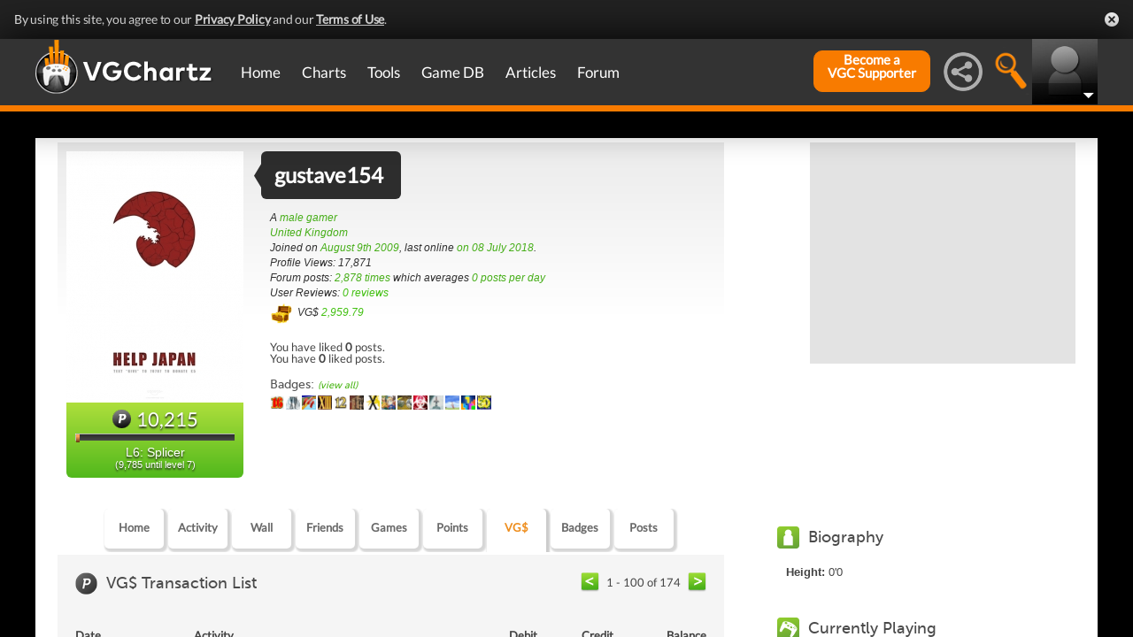

--- FILE ---
content_type: text/html; charset=UTF-8
request_url: https://gamrconnect.vgchartz.com/assets/handlers/profile_vgmoney_handler.php?profile_id=50717
body_size: 2212
content:
  <div class="home_activity_pagination">
            <a class="left_pagination_arrow prevPage"><img src="https://www.vgchartz.com/assets/images/pagination-left.png" alt="&lt;" /></a>
	          <span class="results_range">1 - 100 of 174</span>
            <a class="right_pagination_arrow nextPage"><img src="https://www.vgchartz.com/assets/images/pagination-right.png" alt="&lt;" /></a>
          </div>
					<script type="text/javascript">
					  $(document).ready(function() {
							
					    $("a.nextPage").click(function() {
						    $.get("https://gamrconnect.vgchartz.com/assets/handlers/profile_vgmoney_handler.php?page=2", {profile_id: 50717, action: ''}, function(data) {
							    $("#vgmoney_feed").html(data);
									$(".mainOutsideContainer").scrollTop(325);
						    });
							  return false;					   
					    });

						  $("a.prevPage").click(function() {
						    $.get("https://gamrconnect.vgchartz.com/assets/handlers/profile_vgmoney_handler.php?page=2", {profile_id: 50717, action: ''}, function(data) {
							    $("#vgmoney_feed").html(data);
									$(".mainOutsideContainer").scrollTop(425);
							  });
							  return false;					   
						  });		
							
					  });	
					</script>
					<div class="addClear"></div>  <table id="vgmoney_table">
              <tr>
                <th>Date</th>
                <th>Activity</th>
                <th style="text-align: right;">Debit</th>
                <th style="text-align: right;">Credit</th>
                <th style="text-align: right;">Balance</th>
              </tr><tr><td colspan="5">&nbsp;</td></tr><tr><td>28 Apr 2019</td><td colspan="3">&nbsp;</td><td align="right">$2,959.79</td></tr><tr id="vgmoneyline"><td>&nbsp;</td><td>User level increased to Splicer</td><td>&nbsp;</td><td align="right">$500.00</td><td>&nbsp;</td></tr><tr id="vgmoneyline"><td>&nbsp;</td><td>User level increased to Zergling</td><td>&nbsp;</td><td align="right">$250.00</td><td>&nbsp;</td></tr><tr id="vgmoneyline"><td>&nbsp;</td><td>User level increased to Grunt</td><td>&nbsp;</td><td align="right">$150.00</td><td>&nbsp;</td></tr><tr id="vgmoneyline"><td>&nbsp;</td><td>User level increased to Goomba</td><td>&nbsp;</td><td align="right">$150.00</td><td>&nbsp;</td></tr><tr id="vgmoneyline"><td>&nbsp;</td><td>User level increased to Peon</td><td>&nbsp;</td><td align="right">$100.00</td><td>&nbsp;</td></tr><tr id="vgmoneyline"><td>&nbsp;</td><td>User level increased to Ghost</td><td>&nbsp;</td><td align="right">$100.00</td><td>&nbsp;</td></tr><tr><td colspan="5">&nbsp;</td></tr><tr><td>31 May 2010</td><td colspan="3">&nbsp;</td><td align="right">$1,709.79</td></tr><tr id="vgmoneyline"><td>&nbsp;</td><td>Forum Activity</td><td>&nbsp;</td><td align="right">$3.27</td><td>&nbsp;</td></tr><tr><td colspan="5">&nbsp;</td></tr><tr><td>29 May 2010</td><td colspan="3">&nbsp;</td><td align="right">$1,706.52</td></tr><tr id="vgmoneyline"><td>&nbsp;</td><td>Forum Activity</td><td>&nbsp;</td><td align="right">$3.14</td><td>&nbsp;</td></tr><tr><td colspan="5">&nbsp;</td></tr><tr><td>28 May 2010</td><td colspan="3">&nbsp;</td><td align="right">$1,703.38</td></tr><tr id="vgmoneyline"><td>&nbsp;</td><td>Forum Activity</td><td>&nbsp;</td><td align="right">$2.35</td><td>&nbsp;</td></tr><tr><td colspan="5">&nbsp;</td></tr><tr><td>27 May 2010</td><td colspan="3">&nbsp;</td><td align="right">$1,701.03</td></tr><tr id="vgmoneyline"><td>&nbsp;</td><td>Forum Activity</td><td>&nbsp;</td><td align="right">$13.11</td><td>&nbsp;</td></tr><tr><td colspan="5">&nbsp;</td></tr><tr><td>26 May 2010</td><td colspan="3">&nbsp;</td><td align="right">$1,687.92</td></tr><tr id="vgmoneyline"><td>&nbsp;</td><td>Forum Activity</td><td>&nbsp;</td><td align="right">$11.79</td><td>&nbsp;</td></tr><tr><td colspan="5">&nbsp;</td></tr><tr><td>25 May 2010</td><td colspan="3">&nbsp;</td><td align="right">$1,676.13</td></tr><tr id="vgmoneyline"><td>&nbsp;</td><td>Forum Activity</td><td>&nbsp;</td><td align="right">$10.79</td><td>&nbsp;</td></tr><tr><td colspan="5">&nbsp;</td></tr><tr><td>23 May 2010</td><td colspan="3">&nbsp;</td><td align="right">$1,665.34</td></tr><tr id="vgmoneyline"><td>&nbsp;</td><td>Forum Activity</td><td>&nbsp;</td><td align="right">$4.57</td><td>&nbsp;</td></tr><tr><td colspan="5">&nbsp;</td></tr><tr><td>21 May 2010</td><td colspan="3">&nbsp;</td><td align="right">$1,660.77</td></tr><tr id="vgmoneyline"><td>&nbsp;</td><td>Forum Activity</td><td>&nbsp;</td><td align="right">$2.77</td><td>&nbsp;</td></tr><tr><td colspan="5">&nbsp;</td></tr><tr><td>20 May 2010</td><td colspan="3">&nbsp;</td><td align="right">$1,658.00</td></tr><tr id="vgmoneyline"><td>&nbsp;</td><td>Forum Activity</td><td>&nbsp;</td><td align="right">$3.19</td><td>&nbsp;</td></tr><tr><td colspan="5">&nbsp;</td></tr><tr><td>18 May 2010</td><td colspan="3">&nbsp;</td><td align="right">$1,654.81</td></tr><tr id="vgmoneyline"><td>&nbsp;</td><td>Forum Activity</td><td>&nbsp;</td><td align="right">$5.36</td><td>&nbsp;</td></tr><tr><td colspan="5">&nbsp;</td></tr><tr><td>17 May 2010</td><td colspan="3">&nbsp;</td><td align="right">$1,649.45</td></tr><tr id="vgmoneyline"><td>&nbsp;</td><td>Forum Activity</td><td>&nbsp;</td><td align="right">$2.03</td><td>&nbsp;</td></tr><tr><td colspan="5">&nbsp;</td></tr><tr><td>15 May 2010</td><td colspan="3">&nbsp;</td><td align="right">$1,647.42</td></tr><tr id="vgmoneyline"><td>&nbsp;</td><td>Forum Activity</td><td>&nbsp;</td><td align="right">$4.20</td><td>&nbsp;</td></tr><tr><td colspan="5">&nbsp;</td></tr><tr><td>14 May 2010</td><td colspan="3">&nbsp;</td><td align="right">$1,643.22</td></tr><tr id="vgmoneyline"><td>&nbsp;</td><td>Forum Activity</td><td>&nbsp;</td><td align="right">$6.47</td><td>&nbsp;</td></tr><tr><td colspan="5">&nbsp;</td></tr><tr><td>13 May 2010</td><td colspan="3">&nbsp;</td><td align="right">$1,636.75</td></tr><tr id="vgmoneyline"><td>&nbsp;</td><td>Forum Activity</td><td>&nbsp;</td><td align="right">$2.77</td><td>&nbsp;</td></tr><tr><td colspan="5">&nbsp;</td></tr><tr><td>12 May 2010</td><td colspan="3">&nbsp;</td><td align="right">$1,633.98</td></tr><tr id="vgmoneyline"><td>&nbsp;</td><td>Forum Activity</td><td>&nbsp;</td><td align="right">$7.68</td><td>&nbsp;</td></tr><tr><td colspan="5">&nbsp;</td></tr><tr><td>10 May 2010</td><td colspan="3">&nbsp;</td><td align="right">$1,626.30</td></tr><tr id="vgmoneyline"><td>&nbsp;</td><td>Forum Activity</td><td>&nbsp;</td><td align="right">$5.46</td><td>&nbsp;</td></tr><tr><td colspan="5">&nbsp;</td></tr><tr><td>09 May 2010</td><td colspan="3">&nbsp;</td><td align="right">$1,620.84</td></tr><tr id="vgmoneyline"><td>&nbsp;</td><td>Forum Activity</td><td>&nbsp;</td><td align="right">$3.64</td><td>&nbsp;</td></tr><tr><td colspan="5">&nbsp;</td></tr><tr><td>08 May 2010</td><td colspan="3">&nbsp;</td><td align="right">$1,617.20</td></tr><tr id="vgmoneyline"><td>&nbsp;</td><td>Forum Activity</td><td>&nbsp;</td><td align="right">$5.56</td><td>&nbsp;</td></tr><tr><td colspan="5">&nbsp;</td></tr><tr><td>06 May 2010</td><td colspan="3">&nbsp;</td><td align="right">$1,611.64</td></tr><tr id="vgmoneyline"><td>&nbsp;</td><td>Forum Activity</td><td>&nbsp;</td><td align="right">$5.17</td><td>&nbsp;</td></tr><tr><td colspan="5">&nbsp;</td></tr><tr><td>05 May 2010</td><td colspan="3">&nbsp;</td><td align="right">$1,606.47</td></tr><tr id="vgmoneyline"><td>&nbsp;</td><td>Forum Activity</td><td>&nbsp;</td><td align="right">$6.84</td><td>&nbsp;</td></tr><tr><td colspan="5">&nbsp;</td></tr><tr><td>04 May 2010</td><td colspan="3">&nbsp;</td><td align="right">$1,599.63</td></tr><tr id="vgmoneyline"><td>&nbsp;</td><td>Forum Activity</td><td>&nbsp;</td><td align="right">$5.12</td><td>&nbsp;</td></tr><tr><td colspan="5">&nbsp;</td></tr><tr><td>03 May 2010</td><td colspan="3">&nbsp;</td><td align="right">$1,594.51</td></tr><tr id="vgmoneyline"><td>&nbsp;</td><td>Forum Activity</td><td>&nbsp;</td><td align="right">$4.67</td><td>&nbsp;</td></tr><tr><td colspan="5">&nbsp;</td></tr><tr><td>01 May 2010</td><td colspan="3">&nbsp;</td><td align="right">$1,589.84</td></tr><tr id="vgmoneyline"><td>&nbsp;</td><td>Forum Activity</td><td>&nbsp;</td><td align="right">$0.95</td><td>&nbsp;</td></tr><tr><td colspan="5">&nbsp;</td></tr><tr><td>30 Apr 2010</td><td colspan="3">&nbsp;</td><td align="right">$1,588.89</td></tr><tr id="vgmoneyline"><td>&nbsp;</td><td>Forum Activity</td><td>&nbsp;</td><td align="right">$3.98</td><td>&nbsp;</td></tr><tr><td colspan="5">&nbsp;</td></tr><tr><td>28 Apr 2010</td><td colspan="3">&nbsp;</td><td align="right">$1,584.91</td></tr><tr id="vgmoneyline"><td>&nbsp;</td><td>Forum Activity</td><td>&nbsp;</td><td align="right">$1.76</td><td>&nbsp;</td></tr><tr><td colspan="5">&nbsp;</td></tr><tr><td>26 Apr 2010</td><td colspan="3">&nbsp;</td><td align="right">$1,583.15</td></tr><tr id="vgmoneyline"><td>&nbsp;</td><td>Forum Activity</td><td>&nbsp;</td><td align="right">$5.04</td><td>&nbsp;</td></tr><tr><td colspan="5">&nbsp;</td></tr><tr><td>24 Apr 2010</td><td colspan="3">&nbsp;</td><td align="right">$1,578.11</td></tr><tr id="vgmoneyline"><td>&nbsp;</td><td>Forum Activity</td><td>&nbsp;</td><td align="right">$1.98</td><td>&nbsp;</td></tr><tr><td colspan="5">&nbsp;</td></tr><tr><td>23 Apr 2010</td><td colspan="3">&nbsp;</td><td align="right">$1,576.13</td></tr><tr id="vgmoneyline"><td>&nbsp;</td><td>Forum Activity</td><td>&nbsp;</td><td align="right">$1.61</td><td>&nbsp;</td></tr><tr><td colspan="5">&nbsp;</td></tr><tr><td>22 Apr 2010</td><td colspan="3">&nbsp;</td><td align="right">$1,574.52</td></tr><tr id="vgmoneyline"><td>&nbsp;</td><td>Forum Activity</td><td>&nbsp;</td><td align="right">$6.57</td><td>&nbsp;</td></tr><tr><td colspan="5">&nbsp;</td></tr><tr><td>21 Apr 2010</td><td colspan="3">&nbsp;</td><td align="right">$1,567.95</td></tr><tr id="vgmoneyline"><td>&nbsp;</td><td>Forum Activity</td><td>&nbsp;</td><td align="right">$4.57</td><td>&nbsp;</td></tr><tr><td colspan="5">&nbsp;</td></tr><tr><td>19 Apr 2010</td><td colspan="3">&nbsp;</td><td align="right">$1,563.38</td></tr><tr id="vgmoneyline"><td>&nbsp;</td><td>Forum Activity</td><td>&nbsp;</td><td align="right">$3.46</td><td>&nbsp;</td></tr><tr><td colspan="5">&nbsp;</td></tr><tr><td>18 Apr 2010</td><td colspan="3">&nbsp;</td><td align="right">$1,559.92</td></tr><tr id="vgmoneyline"><td>&nbsp;</td><td>Forum Activity</td><td>&nbsp;</td><td align="right">$7.95</td><td>&nbsp;</td></tr><tr><td colspan="5">&nbsp;</td></tr><tr><td>17 Apr 2010</td><td colspan="3">&nbsp;</td><td align="right">$1,551.97</td></tr><tr id="vgmoneyline"><td>&nbsp;</td><td>Forum Activity</td><td>&nbsp;</td><td align="right">$1.98</td><td>&nbsp;</td></tr><tr><td colspan="5">&nbsp;</td></tr><tr><td>16 Apr 2010</td><td colspan="3">&nbsp;</td><td align="right">$1,549.99</td></tr><tr id="vgmoneyline"><td>&nbsp;</td><td>Forum Activity</td><td>&nbsp;</td><td align="right">$7.90</td><td>&nbsp;</td></tr><tr><td colspan="5">&nbsp;</td></tr><tr><td>15 Apr 2010</td><td colspan="3">&nbsp;</td><td align="right">$1,542.09</td></tr><tr id="vgmoneyline"><td>&nbsp;</td><td>Forum Activity</td><td>&nbsp;</td><td align="right">$4.57</td><td>&nbsp;</td></tr><tr><td colspan="5">&nbsp;</td></tr><tr><td>13 Apr 2010</td><td colspan="3">&nbsp;</td><td align="right">$1,537.52</td></tr><tr id="vgmoneyline"><td>&nbsp;</td><td>Forum Activity</td><td>&nbsp;</td><td align="right">$6.42</td><td>&nbsp;</td></tr><tr><td colspan="5">&nbsp;</td></tr><tr><td>12 Apr 2010</td><td colspan="3">&nbsp;</td><td align="right">$1,531.10</td></tr><tr id="vgmoneyline"><td>&nbsp;</td><td>Forum Activity</td><td>&nbsp;</td><td align="right">$4.20</td><td>&nbsp;</td></tr><tr><td colspan="5">&nbsp;</td></tr><tr><td>10 Apr 2010</td><td colspan="3">&nbsp;</td><td align="right">$1,526.90</td></tr><tr id="vgmoneyline"><td>&nbsp;</td><td>Forum Activity</td><td>&nbsp;</td><td align="right">$7.73</td><td>&nbsp;</td></tr><tr><td colspan="5">&nbsp;</td></tr><tr><td>09 Apr 2010</td><td colspan="3">&nbsp;</td><td align="right">$1,519.17</td></tr><tr id="vgmoneyline"><td>&nbsp;</td><td>Forum Activity</td><td>&nbsp;</td><td align="right">$5.68</td><td>&nbsp;</td></tr><tr><td colspan="5">&nbsp;</td></tr><tr><td>07 Apr 2010</td><td colspan="3">&nbsp;</td><td align="right">$1,513.49</td></tr><tr id="vgmoneyline"><td>&nbsp;</td><td>Forum Activity</td><td>&nbsp;</td><td align="right">$1.98</td><td>&nbsp;</td></tr><tr><td colspan="5">&nbsp;</td></tr><tr><td>06 Apr 2010</td><td colspan="3">&nbsp;</td><td align="right">$1,511.51</td></tr><tr id="vgmoneyline"><td>&nbsp;</td><td>Forum Activity</td><td>&nbsp;</td><td align="right">$0.50</td><td>&nbsp;</td></tr><tr><td colspan="5">&nbsp;</td></tr><tr><td>05 Apr 2010</td><td colspan="3">&nbsp;</td><td align="right">$1,511.01</td></tr><tr id="vgmoneyline"><td>&nbsp;</td><td>Forum Activity</td><td>&nbsp;</td><td align="right">$6.79</td><td>&nbsp;</td></tr><tr><td colspan="5">&nbsp;</td></tr><tr><td>03 Apr 2010</td><td colspan="3">&nbsp;</td><td align="right">$1,504.22</td></tr><tr id="vgmoneyline"><td>&nbsp;</td><td>Forum Activity</td><td>&nbsp;</td><td align="right">$10.37</td><td>&nbsp;</td></tr><tr><td colspan="5">&nbsp;</td></tr><tr><td>02 Apr 2010</td><td colspan="3">&nbsp;</td><td align="right">$1,493.85</td></tr><tr id="vgmoneyline"><td>&nbsp;</td><td>Forum Activity</td><td>&nbsp;</td><td align="right">$8.69</td><td>&nbsp;</td></tr><tr><td colspan="5">&nbsp;</td></tr><tr><td>31 Mar 2010</td><td colspan="3">&nbsp;</td><td align="right">$1,485.16</td></tr><tr id="vgmoneyline"><td>&nbsp;</td><td>Forum Activity</td><td>&nbsp;</td><td align="right">$5.46</td><td>&nbsp;</td></tr><tr><td colspan="5">&nbsp;</td></tr><tr><td>29 Mar 2010</td><td colspan="3">&nbsp;</td><td align="right">$1,479.70</td></tr><tr id="vgmoneyline"><td>&nbsp;</td><td>Forum Activity</td><td>&nbsp;</td><td align="right">$1.66</td><td>&nbsp;</td></tr><tr><td colspan="5">&nbsp;</td></tr><tr><td>27 Mar 2010</td><td colspan="3">&nbsp;</td><td align="right">$1,478.04</td></tr><tr id="vgmoneyline"><td>&nbsp;</td><td>Forum Activity</td><td>&nbsp;</td><td align="right">$3.51</td><td>&nbsp;</td></tr><tr><td colspan="5">&nbsp;</td></tr><tr><td>26 Mar 2010</td><td colspan="3">&nbsp;</td><td align="right">$1,474.53</td></tr><tr id="vgmoneyline"><td>&nbsp;</td><td>Forum Activity</td><td>&nbsp;</td><td align="right">$2.03</td><td>&nbsp;</td></tr><tr><td colspan="5">&nbsp;</td></tr><tr><td>22 Mar 2010</td><td colspan="3">&nbsp;</td><td align="right">$1,472.50</td></tr><tr id="vgmoneyline"><td>&nbsp;</td><td>Forum Activity</td><td>&nbsp;</td><td align="right">$9.48</td><td>&nbsp;</td></tr><tr><td colspan="5">&nbsp;</td></tr><tr><td>21 Mar 2010</td><td colspan="3">&nbsp;</td><td align="right">$1,463.02</td></tr><tr id="vgmoneyline"><td>&nbsp;</td><td>Forum Activity</td><td>&nbsp;</td><td align="right">$2.77</td><td>&nbsp;</td></tr><tr><td colspan="5">&nbsp;</td></tr><tr><td>20 Mar 2010</td><td colspan="3">&nbsp;</td><td align="right">$1,460.25</td></tr><tr id="vgmoneyline"><td>&nbsp;</td><td>Forum Activity</td><td>&nbsp;</td><td align="right">$10.69</td><td>&nbsp;</td></tr><tr><td colspan="5">&nbsp;</td></tr><tr><td>19 Mar 2010</td><td colspan="3">&nbsp;</td><td align="right">$1,449.56</td></tr><tr id="vgmoneyline"><td>&nbsp;</td><td>Forum Activity</td><td>&nbsp;</td><td align="right">$6.89</td><td>&nbsp;</td></tr><tr><td colspan="5">&nbsp;</td></tr><tr><td>18 Mar 2010</td><td colspan="3">&nbsp;</td><td align="right">$1,442.67</td></tr><tr id="vgmoneyline"><td>&nbsp;</td><td>Forum Activity</td><td>&nbsp;</td><td align="right">$7.21</td><td>&nbsp;</td></tr><tr><td colspan="5">&nbsp;</td></tr><tr><td>17 Mar 2010</td><td colspan="3">&nbsp;</td><td align="right">$1,435.46</td></tr><tr id="vgmoneyline"><td>&nbsp;</td><td>Forum Activity</td><td>&nbsp;</td><td align="right">$1.98</td><td>&nbsp;</td></tr><tr><td colspan="5">&nbsp;</td></tr><tr><td>15 Mar 2010</td><td colspan="3">&nbsp;</td><td align="right">$1,433.48</td></tr><tr id="vgmoneyline"><td>&nbsp;</td><td>Forum Activity</td><td>&nbsp;</td><td align="right">$4.25</td><td>&nbsp;</td></tr><tr><td colspan="5">&nbsp;</td></tr><tr><td>13 Mar 2010</td><td colspan="3">&nbsp;</td><td align="right">$1,429.23</td></tr><tr id="vgmoneyline"><td>&nbsp;</td><td>Forum Activity</td><td>&nbsp;</td><td align="right">$3.83</td><td>&nbsp;</td></tr><tr><td colspan="5">&nbsp;</td></tr><tr><td>12 Mar 2010</td><td colspan="3">&nbsp;</td><td align="right">$1,425.40</td></tr><tr id="vgmoneyline"><td>&nbsp;</td><td>Forum Activity</td><td>&nbsp;</td><td align="right">$1.61</td><td>&nbsp;</td></tr><tr><td colspan="5">&nbsp;</td></tr><tr><td>11 Mar 2010</td><td colspan="3">&nbsp;</td><td align="right">$1,423.79</td></tr><tr id="vgmoneyline"><td>&nbsp;</td><td>Forum Activity</td><td>&nbsp;</td><td align="right">$1.98</td><td>&nbsp;</td></tr><tr><td colspan="5">&nbsp;</td></tr><tr><td>10 Mar 2010</td><td colspan="3">&nbsp;</td><td align="right">$1,421.81</td></tr><tr id="vgmoneyline"><td>&nbsp;</td><td>Forum Activity</td><td>&nbsp;</td><td align="right">$6.60</td><td>&nbsp;</td></tr><tr><td colspan="5">&nbsp;</td></tr><tr><td>09 Mar 2010</td><td colspan="3">&nbsp;</td><td align="right">$1,415.21</td></tr><tr id="vgmoneyline"><td>&nbsp;</td><td>Forum Activity</td><td>&nbsp;</td><td align="right">$6.15</td><td>&nbsp;</td></tr><tr><td colspan="5">&nbsp;</td></tr><tr><td>08 Mar 2010</td><td colspan="3">&nbsp;</td><td align="right">$1,409.06</td></tr><tr id="vgmoneyline"><td>&nbsp;</td><td>Forum Activity</td><td>&nbsp;</td><td align="right">$6.60</td><td>&nbsp;</td></tr><tr><td colspan="5">&nbsp;</td></tr><tr><td>06 Mar 2010</td><td colspan="3">&nbsp;</td><td align="right">$1,402.46</td></tr><tr id="vgmoneyline"><td>&nbsp;</td><td>Forum Activity</td><td>&nbsp;</td><td align="right">$6.79</td><td>&nbsp;</td></tr><tr><td colspan="5">&nbsp;</td></tr><tr><td>05 Mar 2010</td><td colspan="3">&nbsp;</td><td align="right">$1,395.67</td></tr><tr id="vgmoneyline"><td>&nbsp;</td><td>Forum Activity</td><td>&nbsp;</td><td align="right">$5.41</td><td>&nbsp;</td></tr><tr><td colspan="5">&nbsp;</td></tr><tr><td>04 Mar 2010</td><td colspan="3">&nbsp;</td><td align="right">$1,390.26</td></tr><tr id="vgmoneyline"><td>&nbsp;</td><td>Forum Activity</td><td>&nbsp;</td><td align="right">$2.77</td><td>&nbsp;</td></tr><tr><td colspan="5">&nbsp;</td></tr><tr><td>03 Mar 2010</td><td colspan="3">&nbsp;</td><td align="right">$1,387.49</td></tr><tr id="vgmoneyline"><td>&nbsp;</td><td>Forum Activity</td><td>&nbsp;</td><td align="right">$3.51</td><td>&nbsp;</td></tr><tr><td colspan="5">&nbsp;</td></tr><tr><td>02 Mar 2010</td><td colspan="3">&nbsp;</td><td align="right">$1,383.98</td></tr><tr id="vgmoneyline"><td>&nbsp;</td><td>Forum Activity</td><td>&nbsp;</td><td align="right">$2.72</td><td>&nbsp;</td></tr><tr><td colspan="5">&nbsp;</td></tr><tr><td>28 Feb 2010</td><td colspan="3">&nbsp;</td><td align="right">$1,381.26</td></tr><tr id="vgmoneyline"><td>&nbsp;</td><td>Forum Activity</td><td>&nbsp;</td><td align="right">$2.72</td><td>&nbsp;</td></tr><tr><td colspan="5">&nbsp;</td></tr><tr><td>27 Feb 2010</td><td colspan="3">&nbsp;</td><td align="right">$1,378.54</td></tr><tr id="vgmoneyline"><td>&nbsp;</td><td>Forum Activity</td><td>&nbsp;</td><td align="right">$1.24</td><td>&nbsp;</td></tr><tr><td colspan="5">&nbsp;</td></tr><tr><td>26 Feb 2010</td><td colspan="3">&nbsp;</td><td align="right">$1,377.30</td></tr><tr id="vgmoneyline"><td>&nbsp;</td><td>Forum Activity</td><td>&nbsp;</td><td align="right">$2.77</td><td>&nbsp;</td></tr><tr><td colspan="5">&nbsp;</td></tr><tr><td>24 Feb 2010</td><td colspan="3">&nbsp;</td><td align="right">$1,374.53</td></tr><tr id="vgmoneyline"><td>&nbsp;</td><td>Forum Activity</td><td>&nbsp;</td><td align="right">$2.77</td><td>&nbsp;</td></tr><tr><td colspan="5">&nbsp;</td></tr><tr><td>22 Feb 2010</td><td colspan="3">&nbsp;</td><td align="right">$1,371.76</td></tr><tr id="vgmoneyline"><td>&nbsp;</td><td>Forum Activity</td><td>&nbsp;</td><td align="right">$0.87</td><td>&nbsp;</td></tr><tr><td colspan="5">&nbsp;</td></tr><tr><td>19 Feb 2010</td><td colspan="3">&nbsp;</td><td align="right">$1,370.89</td></tr><tr id="vgmoneyline"><td>&nbsp;</td><td>Forum Activity</td><td>&nbsp;</td><td align="right">$3.14</td><td>&nbsp;</td></tr><tr><td colspan="5">&nbsp;</td></tr><tr><td>18 Feb 2010</td><td colspan="3">&nbsp;</td><td align="right">$1,367.75</td></tr><tr id="vgmoneyline"><td>&nbsp;</td><td>Forum Activity</td><td>&nbsp;</td><td align="right">$6.42</td><td>&nbsp;</td></tr><tr><td colspan="5">&nbsp;</td></tr><tr><td>16 Feb 2010</td><td colspan="3">&nbsp;</td><td align="right">$1,361.33</td></tr><tr id="vgmoneyline"><td>&nbsp;</td><td>Forum Activity</td><td>&nbsp;</td><td align="right">$3.14</td><td>&nbsp;</td></tr><tr><td colspan="5">&nbsp;</td></tr><tr><td>15 Feb 2010</td><td colspan="3">&nbsp;</td><td align="right">$1,358.19</td></tr><tr id="vgmoneyline"><td>&nbsp;</td><td>Forum Activity</td><td>&nbsp;</td><td align="right">$2.72</td><td>&nbsp;</td></tr><tr><td colspan="5">&nbsp;</td></tr><tr><td>13 Feb 2010</td><td colspan="3">&nbsp;</td><td align="right">$1,355.47</td></tr><tr id="vgmoneyline"><td>&nbsp;</td><td>Forum Activity</td><td>&nbsp;</td><td align="right">$5.41</td><td>&nbsp;</td></tr><tr><td colspan="5">&nbsp;</td></tr><tr><td>12 Feb 2010</td><td colspan="3">&nbsp;</td><td align="right">$1,350.06</td></tr><tr id="vgmoneyline"><td>&nbsp;</td><td>Forum Activity</td><td>&nbsp;</td><td align="right">$5.36</td><td>&nbsp;</td></tr><tr><td colspan="5">&nbsp;</td></tr><tr><td>10 Feb 2010</td><td colspan="3">&nbsp;</td><td align="right">$1,344.70</td></tr><tr id="vgmoneyline"><td>&nbsp;</td><td>Forum Activity</td><td>&nbsp;</td><td align="right">$0.50</td><td>&nbsp;</td></tr><tr><td colspan="5">&nbsp;</td></tr><tr><td>04 Feb 2010</td><td colspan="3">&nbsp;</td><td align="right">$1,344.20</td></tr><tr id="vgmoneyline"><td>&nbsp;</td><td>Forum Activity</td><td>&nbsp;</td><td align="right">$0.50</td><td>&nbsp;</td></tr><tr><td colspan="5">&nbsp;</td></tr><tr><td>02 Feb 2010</td><td colspan="3">&nbsp;</td><td align="right">$1,343.70</td></tr><tr id="vgmoneyline"><td>&nbsp;</td><td>Forum Activity</td><td>&nbsp;</td><td align="right">$1.98</td><td>&nbsp;</td></tr><tr><td colspan="5">&nbsp;</td></tr><tr><td>27 Jan 2010</td><td colspan="3">&nbsp;</td><td align="right">$1,341.72</td></tr><tr id="vgmoneyline"><td>&nbsp;</td><td>Forum Activity</td><td>&nbsp;</td><td align="right">$0.87</td><td>&nbsp;</td></tr><tr><td colspan="5">&nbsp;</td></tr><tr><td>25 Jan 2010</td><td colspan="3">&nbsp;</td><td align="right">$1,340.85</td></tr><tr id="vgmoneyline"><td>&nbsp;</td><td>Forum Activity</td><td>&nbsp;</td><td align="right">$1.24</td><td>&nbsp;</td></tr><tr><td colspan="5">&nbsp;</td></tr><tr><td>23 Jan 2010</td><td colspan="3">&nbsp;</td><td align="right">$1,339.61</td></tr><tr id="vgmoneyline"><td>&nbsp;</td><td>Forum Activity</td><td>&nbsp;</td><td align="right">$7.58</td><td>&nbsp;</td></tr><tr id="vgmoneyline"><td>&nbsp;</td><td>Uploaded a profile pic</td><td>&nbsp;</td><td align="right">$50.00</td><td>&nbsp;</td></tr><tr id="vgmoneyline"><td>&nbsp;</td><td>Removed a profile pic</td><td align="right">$-75.00</td><td>&nbsp;</td><td>&nbsp;</td></tr><tr id="vgmoneyline"><td>&nbsp;</td><td>Forum Activity</td><td>&nbsp;</td><td align="right">$12.54</td><td>&nbsp;</td></tr><tr><td colspan="5">&nbsp;</td></tr><tr><td>22 Jan 2010</td><td colspan="3">&nbsp;</td><td align="right">$1,344.49</td></tr><tr id="vgmoneyline"><td>&nbsp;</td><td>Forum Activity</td><td>&nbsp;</td><td align="right">$6.79</td><td>&nbsp;</td></tr><tr><td colspan="5">&nbsp;</td></tr><tr><td>21 Jan 2010</td><td colspan="3">&nbsp;</td><td align="right">$1,337.70</td></tr><tr id="vgmoneyline"><td>&nbsp;</td><td>Forum Activity</td><td>&nbsp;</td><td align="right">$1.98</td><td>&nbsp;</td></tr><tr><td colspan="5">&nbsp;</td></tr><tr><td>18 Jan 2010</td><td colspan="3">&nbsp;</td><td align="right">$1,335.72</td></tr><tr id="vgmoneyline"><td>&nbsp;</td><td>Forum Activity</td><td>&nbsp;</td><td align="right">$2.82</td><td>&nbsp;</td></tr><tr><td colspan="5">&nbsp;</td></tr><tr><td>16 Jan 2010</td><td colspan="3">&nbsp;</td><td align="right">$1,332.90</td></tr><tr id="vgmoneyline"><td>&nbsp;</td><td>Forum Activity</td><td>&nbsp;</td><td align="right">$3.98</td><td>&nbsp;</td></tr><tr><td colspan="5">&nbsp;</td></tr><tr><td>15 Jan 2010</td><td colspan="3">&nbsp;</td><td align="right">$1,328.92</td></tr><tr id="vgmoneyline"><td>&nbsp;</td><td>Forum Activity</td><td>&nbsp;</td><td align="right">$1.98</td><td>&nbsp;</td></tr><tr><td colspan="5">&nbsp;</td></tr><tr><td>14 Jan 2010</td><td colspan="3">&nbsp;</td><td align="right">$1,326.94</td></tr><tr id="vgmoneyline"><td>&nbsp;</td><td>Forum Activity</td><td>&nbsp;</td><td align="right">$3.19</td><td>&nbsp;</td></tr><tr><td colspan="5">&nbsp;</td></tr><tr><td>12 Jan 2010</td><td colspan="3">&nbsp;</td><td align="right">$1,323.75</td></tr><tr id="vgmoneyline"><td>&nbsp;</td><td>Forum Activity</td><td>&nbsp;</td><td align="right">$7.41</td><td>&nbsp;</td></tr><tr><td colspan="5">&nbsp;</td></tr><tr><td>10 Jan 2010</td><td colspan="3">&nbsp;</td><td align="right">$1,316.34</td></tr><tr id="vgmoneyline"><td>&nbsp;</td><td>Forum Activity</td><td>&nbsp;</td><td align="right">$3.83</td><td>&nbsp;</td></tr>  </table>    <div class="addClear"></div>  <div class="home_activity_bottom_pagination">
              <a class="left_pagination_arrow prevPage"><img src="https://www.vgchartz.com/assets/images/pagination-left.png" alt="&lt;" /></a>
 		          <span class="results_range">1 - 100 of 174</span>
              <a class="right_pagination_arrow nextPage"><img src="https://www.vgchartz.com/assets/images/pagination-right.png" alt="&lt;" /></a>
            </div>

--- FILE ---
content_type: application/javascript
request_url: https://www.vgchartz.com/assets/js/mocassin.js?assetVersion=1.99037
body_size: 735
content:
/*!
   Mocassin CSS v1.3.0 |  https://wideckop.github.io/mocassin.css/
   Licensed under the MIT license

   Copyright (c) 2016 Eliezer Pujols (Wideckop)
*/

( function( window ) {

	// classie.js https://github.com/desandro/classie/blob/master/classie.js
	// class helper functions from bonzo https://github.com/ded/bonzo

	function classReg( className ) {
		return new RegExp("(^|\\s+)" + className + "(\\s+|$)");
	}

	// classList support for class management
	// altho to be fair, the api sucks because it won't accept multiple classes at once
	var hasClass, addClass, removeClass;

	if ( 'classList' in document.documentElement ) {
		hasClass = function( elem, c ) {
			return elem.classList.contains( c );
		};
		addClass = function( elem, c ) {
			elem.classList.add( c );
		};
		removeClass = function( elem, c ) {
			elem.classList.remove( c );
		};
	}
	else {
		hasClass = function( elem, c ) {
			return classReg( c ).test( elem.className );
		};
		addClass = function( elem, c ) {
			if ( !hasClass( elem, c ) ) {
					elem.className = elem.className + ' ' + c;
			}
		};
		removeClass = function( elem, c ) {
			elem.className = elem.className.replace( classReg( c ), ' ' );
		};
	}

	function toggleClass( elem, c ) {
		var fn = hasClass( elem, c ) ? removeClass : addClass;
		fn( elem, c );
	}

	var classie = {
		// full names
		hasClass: hasClass,
		addClass: addClass,
		removeClass: removeClass,
		toggleClass: toggleClass,
		// short names
		has: hasClass,
		add: addClass,
		remove: removeClass,
		toggle: toggleClass
	};

	// transport
	if ( typeof define === 'function' && define.amd ) {
		// AMD
		define( classie );
	} else {
		// browser global
		window.classie = classie;
	}

	// For touch event on touch screens
	[].slice.call( document.querySelectorAll( '.mc-item' ) ).forEach( function( el, i ) {
		el.addEventListener( 'touchstart', function(e) {
			classie.toggle( this, 'touch' );
		});
	});
})( window );


--- FILE ---
content_type: application/javascript
request_url: https://www.vgchartz.com/assets/js/urchin.js
body_size: 7838
content:
//-- Google Analytics Urchin Module
//-- Copyright 2007 Google, All Rights Reserved.

//-- Urchin On Demand Settings ONLY
var _uacct="";			// set up the Urchin Account
var _userv=1;			// service mode (0=local,1=remote,2=both)

//-- UTM User Settings
var _ufsc=1;			// set client info flag (1=on|0=off)
var _udn="auto";		// (auto|none|domain) set the domain name for cookies
var _uhash="on";		// (on|off) unique domain hash for cookies
var _utimeout="1800";   	// set the inactive session timeout in seconds
var _ugifpath="/__utm.gif";	// set the web path to the __utm.gif file
var _utsp="|";			// transaction field separator
var _uflash=1;			// set flash version detect option (1=on|0=off)
var _utitle=1;			// set the document title detect option (1=on|0=off)
var _ulink=0;			// enable linker functionality (1=on|0=off)
var _uanchor=0;			// enable use of anchors for campaign (1=on|0=off)
var _utcp="/";			// the cookie path for tracking
var _usample=100;		// The sampling % of visitors to track (1-100).

//-- UTM Campaign Tracking Settings
var _uctm=1;			// set campaign tracking module (1=on|0=off)
var _ucto="15768000";		// set timeout in seconds (6 month default)
var _uccn="utm_campaign";	// name
var _ucmd="utm_medium";		// medium (cpc|cpm|link|email|organic)
var _ucsr="utm_source";		// source
var _uctr="utm_term";		// term/keyword
var _ucct="utm_content";	// content
var _ucid="utm_id";		// id number
var _ucno="utm_nooverride";	// don't override

//-- Auto/Organic Sources and Keywords
var _uOsr=new Array();
var _uOkw=new Array();
_uOsr[0]="google";	_uOkw[0]="q";
_uOsr[1]="yahoo";	_uOkw[1]="p";
_uOsr[2]="msn";		_uOkw[2]="q";
_uOsr[3]="aol";		_uOkw[3]="query";
_uOsr[4]="aol";		_uOkw[4]="encquery";
_uOsr[5]="lycos";	_uOkw[5]="query";
_uOsr[6]="ask";		_uOkw[6]="q";
_uOsr[7]="altavista";	_uOkw[7]="q";
_uOsr[8]="netscape";	_uOkw[8]="query";
_uOsr[9]="cnn";	_uOkw[9]="query";
_uOsr[10]="looksmart";	_uOkw[10]="qt";
_uOsr[11]="about";	_uOkw[11]="terms";
_uOsr[12]="mamma";	_uOkw[12]="query";
_uOsr[13]="alltheweb";	_uOkw[13]="q";
_uOsr[14]="gigablast";	_uOkw[14]="q";
_uOsr[15]="voila";	_uOkw[15]="rdata";
_uOsr[16]="virgilio";	_uOkw[16]="qs";
_uOsr[17]="live";	_uOkw[17]="q";
_uOsr[18]="baidu";	_uOkw[18]="wd";
_uOsr[19]="alice";	_uOkw[19]="qs";
_uOsr[20]="yandex";	_uOkw[20]="text";
_uOsr[21]="najdi";	_uOkw[21]="q";
_uOsr[22]="aol";	_uOkw[22]="q";
_uOsr[23]="club-internet"; _uOkw[23]="query";
_uOsr[24]="mama";	_uOkw[24]="query";
_uOsr[25]="seznam";	_uOkw[25]="q";
_uOsr[26]="search";	_uOkw[26]="q";
_uOsr[27]="wp";	_uOkw[27]="szukaj";
_uOsr[28]="onet";	_uOkw[28]="qt";
_uOsr[29]="netsprint";	_uOkw[29]="q";
_uOsr[30]="google.interia";	_uOkw[30]="q";
_uOsr[31]="szukacz";	_uOkw[31]="q";
_uOsr[32]="yam";	_uOkw[32]="k";
_uOsr[33]="pchome";	_uOkw[33]="q";
_uOsr[34]="kvasir";	_uOkw[34]="searchExpr";
_uOsr[35]="sesam";	_uOkw[35]="q";
_uOsr[36]="ozu"; _uOkw[36]="q";
_uOsr[37]="terra"; _uOkw[37]="query";
_uOsr[38]="nostrum"; _uOkw[38]="query";
_uOsr[39]="mynet"; _uOkw[39]="q";
_uOsr[40]="ekolay"; _uOkw[40]="q";
_uOsr[41]="search.ilse"; _uOkw[41]="search_for";
_uOsr[42]="bing"; _uOkw[42]="q";

//-- Auto/Organic Keywords to Ignore
var _uOno=new Array();
//_uOno[0]="urchin";
//_uOno[1]="urchin.com";
//_uOno[2]="www.urchin.com";

//-- Referral domains to Ignore
var _uRno=new Array();
//_uRno[0]=".urchin.com";

//-- **** Don't modify below this point ***
var _uff,_udh,_udt,_ubl=0,_udo="",_uu,_ufns=0,_uns=0,_ur="-",_ufno=0,_ust=0,_ubd=document,_udl=_ubd.location,_udlh="",_uwv="1.4";
var _ugifpath2="http://www.google-analytics.com/__utm.gif";
if (_udl.hash) _udlh=_udl.href.substring(_udl.href.indexOf('#'));
if (_udl.protocol=="https:") _ugifpath2="https://ssl.google-analytics.com/__utm.gif";
if (!_utcp || _utcp=="") _utcp="/";
function urchinTracker(page) {
 if (_udl.protocol=="file:") return;
 if (_uff && (!page || page=="")) return;
 var a,b,c,xx,v,z,k,x="",s="",f=0,nv=0;
 var nx=" expires="+_uNx()+";";
 var dc=_ubd.cookie;
 _udh=_uDomain();
 if (!_uVG()) return;
 _uu=Math.round(Math.random()*2147483647);
 _udt=new Date();
 _ust=Math.round(_udt.getTime()/1000);
 a=dc.indexOf("__utma="+_udh+".");
 b=dc.indexOf("__utmb="+_udh);
 c=dc.indexOf("__utmc="+_udh);
 if (_udn && _udn!="") { _udo=" domain="+_udn+";"; }
 if (_utimeout && _utimeout!="") {
  x=new Date(_udt.getTime()+(_utimeout*1000));
  x=" expires="+x.toGMTString()+";";
 }
 if (_ulink) {
  if (_uanchor && _udlh && _udlh!="") s=_udlh+"&";
  s+=_udl.search;
  if(s && s!="" && s.indexOf("__utma=")>=0) {
   if (!(_uIN(a=_uGC(s,"__utma=","&")))) a="-";
   if (!(_uIN(b=_uGC(s,"__utmb=","&")))) b="-";
   if (!(_uIN(c=_uGC(s,"__utmc=","&")))) c="-";
   v=_uGC(s,"__utmv=","&");
   z=_uGC(s,"__utmz=","&");
   k=_uGC(s,"__utmk=","&");
   xx=_uGC(s,"__utmx=","&");
   if ((k*1) != ((_uHash(a+b+c+xx+z+v)*1)+(_udh*1))) {_ubl=1;a="-";b="-";c="-";xx="-";z="-";v="-";}
   if (a!="-" && b!="-" && c!="-") f=1;
   else if(a!="-") f=2;
  }
 }
 if(f==1) {
  _ubd.cookie="__utma="+a+"; path="+_utcp+";"+nx+_udo;
  _ubd.cookie="__utmb="+b+"; path="+_utcp+";"+x+_udo;
  _ubd.cookie="__utmc="+c+"; path="+_utcp+";"+_udo;
 } else if (f==2) {
  a=_uFixA(s,"&",_ust);
  _ubd.cookie="__utma="+a+"; path="+_utcp+";"+nx+_udo;
  _ubd.cookie="__utmb="+_udh+"; path="+_utcp+";"+x+_udo;
  _ubd.cookie="__utmc="+_udh+"; path="+_utcp+";"+_udo;
  _ufns=1;
 } else if (a>=0 && b>=0 && c>=0) {
   b = _uGC(dc,"__utmb="+_udh,";");
   b = ("-" == b) ? _udh : b;  
  _ubd.cookie="__utmb="+b+"; path="+_utcp+";"+x+_udo;
 } else {
  if (a>=0) a=_uFixA(_ubd.cookie,";",_ust);
  else {
   a=_udh+"."+_uu+"."+_ust+"."+_ust+"."+_ust+".1";
   nv=1;
  }
  _ubd.cookie="__utma="+a+"; path="+_utcp+";"+nx+_udo;
  _ubd.cookie="__utmb="+_udh+"; path="+_utcp+";"+x+_udo;
  _ubd.cookie="__utmc="+_udh+"; path="+_utcp+";"+_udo;
  _ufns=1;
 }
 if (_ulink && xx && xx!="" && xx!="-") {
   xx=_uUES(xx);
   if (xx.indexOf(";")==-1) _ubd.cookie="__utmx="+xx+"; path="+_utcp+";"+nx+_udo;
 }
 if (_ulink && v && v!="" && v!="-") {
  v=_uUES(v);
  if (v.indexOf(";")==-1) _ubd.cookie="__utmv="+v+"; path="+_utcp+";"+nx+_udo;
 }
 var wc=window;
 var c=_ubd.cookie;
 if(wc && wc.gaGlobal && wc.gaGlobal.dh==_udh){
  var g=wc.gaGlobal;
  var ua=c.split("__utma="+_udh+".")[1].split(";")[0].split(".");
  if(g.sid)ua[3]=g.sid;
  if(nv>0){
   ua[2]=ua[3];
   if(g.vid){
    var v=g.vid.split(".");
    ua[0]=v[0];
    ua[1]=v[1];
   }
  }
  _ubd.cookie="__utma="+_udh+"."+ua.join(".")+"; path="+_utcp+";"+nx+_udo;
 }
 _uInfo(page);
 _ufns=0;
 _ufno=0;
 if (!page || page=="") _uff=1;
}
function _uGH() {
 var hid;
 var wc=window;
 if (wc && wc.gaGlobal && wc.gaGlobal.hid) {
  hid=wc.gaGlobal.hid;
 } else {
  hid=Math.round(Math.random()*0x7fffffff);
  if (!wc.gaGlobal) wc.gaGlobal={};
  wc.gaGlobal.hid=hid;
 }
 return hid;
}
function _uInfo(page) {
 var p,s="",dm="",pg=_udl.pathname+_udl.search;
 if (page && page!="") pg=_uES(page,1);
 _ur=_ubd.referrer;
 if (!_ur || _ur=="") { _ur="-"; }
 else {
  dm=_ubd.domain;
  if(_utcp && _utcp!="/") dm+=_utcp;
  p=_ur.indexOf(dm);
  if ((p>=0) && (p<=8)) { _ur="0"; }
  if (_ur.indexOf("[")==0 && _ur.lastIndexOf("]")==(_ur.length-1)) { _ur="-"; }
 }
 s+="&utmn="+_uu;
 if (_ufsc) s+=_uBInfo();
 if (_uctm) s+=_uCInfo();
 if (_utitle && _ubd.title && _ubd.title!="") s+="&utmdt="+_uES(_ubd.title);
 if (_udl.hostname && _udl.hostname!="") s+="&utmhn="+_uES(_udl.hostname);
 if (_usample && _usample != 100) s+="&utmsp="+_uES(_usample);
 s+="&utmhid="+_uGH();
 s+="&utmr="+_ur;
 s+="&utmp="+pg;
 if ((_userv==0 || _userv==2) && _uSP()) {
  var i=new Image(1,1);
  i.src=_ugifpath+"?"+"utmwv="+_uwv+s;
  i.onload=function() { _uVoid(); }
 }
 if ((_userv==1 || _userv==2) && _uSP()) {
  var i2=new Image(1,1);
  i2.src=_ugifpath2+"?"+"utmwv="+_uwv+s+"&utmac="+_uacct+"&utmcc="+_uGCS();
  i2.onload=function() { _uVoid(); }
 }
 return;
}
function _uVoid() { return; }
function _uCInfo() {
 if (!_ucto || _ucto=="") { _ucto="15768000"; }
 if (!_uVG()) return;
 var c="",t="-",t2="-",t3="-",o=0,cs=0,cn=0,i=0,z="-",s="";
 if (_uanchor && _udlh && _udlh!="") s=_udlh+"&";
 s+=_udl.search;
 var x=new Date(_udt.getTime()+(_ucto*1000));
 var dc=_ubd.cookie;
 x=" expires="+x.toGMTString()+";";
 if (_ulink && !_ubl) {
  z=_uUES(_uGC(s,"__utmz=","&"));
  if (z!="-" && z.indexOf(";")==-1) { _ubd.cookie="__utmz="+z+"; path="+_utcp+";"+x+_udo; return ""; }
 }
 z=dc.indexOf("__utmz="+_udh+".");
 if (z>-1) { z=_uGC(dc,"__utmz="+_udh+".",";"); }
 else { z="-"; }
 t=_uGC(s,_ucid+"=","&");
 t2=_uGC(s,_ucsr+"=","&");
 t3=_uGC(s,"gclid=","&");
 if ((t!="-" && t!="") || (t2!="-" && t2!="") || (t3!="-" && t3!="")) {
  if (t!="-" && t!="") c+="utmcid="+_uEC(t);
  if (t2!="-" && t2!="") { if (c != "") c+="|"; c+="utmcsr="+_uEC(t2); }
  if (t3!="-" && t3!="") { if (c != "") c+="|"; c+="utmgclid="+_uEC(t3); }
  t=_uGC(s,_uccn+"=","&");
  if (t!="-" && t!="") c+="|utmccn="+_uEC(t);
  else c+="|utmccn=(not+set)";
  t=_uGC(s,_ucmd+"=","&");
  if (t!="-" && t!="") c+="|utmcmd="+_uEC(t);
  else  c+="|utmcmd=(not+set)";
  t=_uGC(s,_uctr+"=","&");
  if (t!="-" && t!="") c+="|utmctr="+_uEC(t);
  else { t=_uOrg(1); if (t!="-" && t!="") c+="|utmctr="+_uEC(t); }
  t=_uGC(s,_ucct+"=","&");
  if (t!="-" && t!="") c+="|utmcct="+_uEC(t);
  t=_uGC(s,_ucno+"=","&");
  if (t=="1") o=1;
  if (z!="-" && o==1) return "";
 }
 if (c=="-" || c=="") { c=_uOrg(); if (z!="-" && _ufno==1)  return ""; }
 if (c=="-" || c=="") { if (_ufns==1)  c=_uRef(); if (z!="-" && _ufno==1)  return ""; }
 if (c=="-" || c=="") {
  if (z=="-" && _ufns==1) { c="utmccn=(direct)|utmcsr=(direct)|utmcmd=(none)"; }
  if (c=="-" || c=="") return "";
 }
 if (z!="-") {
  i=z.indexOf(".");
  if (i>-1) i=z.indexOf(".",i+1);
  if (i>-1) i=z.indexOf(".",i+1);
  if (i>-1) i=z.indexOf(".",i+1);
  t=z.substring(i+1,z.length);
  if (t.toLowerCase()==c.toLowerCase()) cs=1;
  t=z.substring(0,i);
  if ((i=t.lastIndexOf(".")) > -1) {
   t=t.substring(i+1,t.length);
   cn=(t*1);
  }
 }
 if (cs==0 || _ufns==1) {
  t=_uGC(dc,"__utma="+_udh+".",";");
  if ((i=t.lastIndexOf(".")) > 9) {
   _uns=t.substring(i+1,t.length);
   _uns=(_uns*1);
  }
  cn++;
  if (_uns==0) _uns=1;
  _ubd.cookie="__utmz="+_udh+"."+_ust+"."+_uns+"."+cn+"."+c+"; path="+_utcp+"; "+x+_udo;
 }
 if (cs==0 || _ufns==1) return "&utmcn=1";
 else return "&utmcr=1";
}
function _uRef() {
 if (_ur=="0" || _ur=="" || _ur=="-") return "";
 var i=0,h,k,n;
 if ((i=_ur.indexOf("://"))<0 || _uGCse()) return "";
 h=_ur.substring(i+3,_ur.length);
 if (h.indexOf("/") > -1) {
  k=h.substring(h.indexOf("/"),h.length);
  if (k.indexOf("?") > -1) k=k.substring(0,k.indexOf("?"));
  h=h.substring(0,h.indexOf("/"));
 }
 h=h.toLowerCase();
 n=h;
 if ((i=n.indexOf(":")) > -1) n=n.substring(0,i);
 for (var ii=0;ii<_uRno.length;ii++) {
  if ((i=n.indexOf(_uRno[ii].toLowerCase())) > -1 && n.length==(i+_uRno[ii].length)) { _ufno=1; break; }
 }
 if (h.indexOf("www.")==0) h=h.substring(4,h.length);
 return "utmccn=(referral)|utmcsr="+_uEC(h)+"|"+"utmcct="+_uEC(k)+"|utmcmd=referral";
}
function _uOrg(t) {
 if (_ur=="0" || _ur=="" || _ur=="-") return "";
 var i=0,h,k;
 if ((i=_ur.indexOf("://"))<0 || _uGCse()) return "";
 h=_ur.substring(i+3,_ur.length);
 if (h.indexOf("/") > -1) {
  h=h.substring(0,h.indexOf("/"));
 }
 for (var ii=0;ii<_uOsr.length;ii++) {
  if (h.toLowerCase().indexOf(_uOsr[ii].toLowerCase()) > -1) {
   if ((i=_ur.indexOf("?"+_uOkw[ii]+"=")) > -1 || (i=_ur.indexOf("&"+_uOkw[ii]+"=")) > -1) {
    k=_ur.substring(i+_uOkw[ii].length+2,_ur.length);
    if ((i=k.indexOf("&")) > -1) k=k.substring(0,i);
    for (var yy=0;yy<_uOno.length;yy++) {
     if (_uOno[yy].toLowerCase()==k.toLowerCase()) { _ufno=1; break; }
    }
    if (t) return _uEC(k);
    else return "utmccn=(organic)|utmcsr="+_uEC(_uOsr[ii])+"|"+"utmctr="+_uEC(k)+"|utmcmd=organic";
   }
  }
 }
 return "";
}
function _uGCse() {
 var h,p;
 h=p=_ur.split("://")[1];
 if(h.indexOf("/")>-1) {
  h=h.split("/")[0];
  p=p.substring(p.indexOf("/")+1,p.length);
 }
 if(p.indexOf("?")>-1) {
  p=p.split("?")[0];
 }
 if(h.toLowerCase().indexOf("google")>-1) {
  if(_ur.indexOf("?q=")>-1 || _ur.indexOf("&q=")>-1) {
   if (p.toLowerCase().indexOf("cse")>-1) {
    return true;
   }
  }
 }
}
function _uBInfo() {
 var sr="-",sc="-",ul="-",fl="-",cs="-",je=1;
 var n=navigator;
 if (self.screen) {
  sr=screen.width+"x"+screen.height;
  sc=screen.colorDepth+"-bit";
 } else if (self.java) {
  var j=java.awt.Toolkit.getDefaultToolkit();
  var s=j.getScreenSize();
  sr=s.width+"x"+s.height;
 }
 if (n.language) { ul=n.language.toLowerCase(); }
 else if (n.browserLanguage) { ul=n.browserLanguage.toLowerCase(); }
 je=n.javaEnabled()?1:0;
 if (_uflash) fl=_uFlash();
 if (_ubd.characterSet) cs=_uES(_ubd.characterSet);
 else if (_ubd.charset) cs=_uES(_ubd.charset);
 return "&utmcs="+cs+"&utmsr="+sr+"&utmsc="+sc+"&utmul="+ul+"&utmje="+je+"&utmfl="+fl;
}
function __utmSetTrans() {
 var e;
 if (_ubd.getElementById) e=_ubd.getElementById("utmtrans");
 else if (_ubd.utmform && _ubd.utmform.utmtrans) e=_ubd.utmform.utmtrans;
 if (!e) return;
 var l=e.value.split("UTM:");
 var i,i2,c;
 if (_userv==0 || _userv==2) i=new Array();
 if (_userv==1 || _userv==2) { i2=new Array(); c=_uGCS(); }

 for (var ii=0;ii<l.length;ii++) {
  l[ii]=_uTrim(l[ii]);
  if (l[ii].charAt(0)!='T' && l[ii].charAt(0)!='I') continue;
  var r=Math.round(Math.random()*2147483647);
  if (!_utsp || _utsp=="") _utsp="|";
  var f=l[ii].split(_utsp),s="";
  if (f[0].charAt(0)=='T') {
   s="&utmt=tran"+"&utmn="+r;
   f[1]=_uTrim(f[1]); if(f[1]&&f[1]!="") s+="&utmtid="+_uES(f[1]);
   f[2]=_uTrim(f[2]); if(f[2]&&f[2]!="") s+="&utmtst="+_uES(f[2]);
   f[3]=_uTrim(f[3]); if(f[3]&&f[3]!="") s+="&utmtto="+_uES(f[3]);
   f[4]=_uTrim(f[4]); if(f[4]&&f[4]!="") s+="&utmttx="+_uES(f[4]);
   f[5]=_uTrim(f[5]); if(f[5]&&f[5]!="") s+="&utmtsp="+_uES(f[5]);
   f[6]=_uTrim(f[6]); if(f[6]&&f[6]!="") s+="&utmtci="+_uES(f[6]);
   f[7]=_uTrim(f[7]); if(f[7]&&f[7]!="") s+="&utmtrg="+_uES(f[7]);
   f[8]=_uTrim(f[8]); if(f[8]&&f[8]!="") s+="&utmtco="+_uES(f[8]);
  } else {
   s="&utmt=item"+"&utmn="+r;
   f[1]=_uTrim(f[1]); if(f[1]&&f[1]!="") s+="&utmtid="+_uES(f[1]);
   f[2]=_uTrim(f[2]); if(f[2]&&f[2]!="") s+="&utmipc="+_uES(f[2]);
   f[3]=_uTrim(f[3]); if(f[3]&&f[3]!="") s+="&utmipn="+_uES(f[3]);
   f[4]=_uTrim(f[4]); if(f[4]&&f[4]!="") s+="&utmiva="+_uES(f[4]);
   f[5]=_uTrim(f[5]); if(f[5]&&f[5]!="") s+="&utmipr="+_uES(f[5]);
   f[6]=_uTrim(f[6]); if(f[6]&&f[6]!="") s+="&utmiqt="+_uES(f[6]);
  }
  if (_udl.hostname && _udl.hostname!="") s+="&utmhn="+_uES(_udl.hostname);
  if (_usample && _usample != 100) s+="&utmsp="+_uES(_usample);

  if ((_userv==0 || _userv==2) && _uSP()) {
   i[ii]=new Image(1,1);
   i[ii].src=_ugifpath+"?"+"utmwv="+_uwv+s;
   i[ii].onload=function() { _uVoid(); }
  }
  if ((_userv==1 || _userv==2) && _uSP()) {
   i2[ii]=new Image(1,1);
   i2[ii].src=_ugifpath2+"?"+"utmwv="+_uwv+s+"&utmac="+_uacct+"&utmcc="+c;
   i2[ii].onload=function() { _uVoid(); }
  }
 }
 return;
}
function _uFlash() {
 var f="-",n=navigator;
 if (n.plugins && n.plugins.length) {
  for (var ii=0;ii<n.plugins.length;ii++) {
   if (n.plugins[ii].name.indexOf('Shockwave Flash')!=-1) {
    f=n.plugins[ii].description.split('Shockwave Flash ')[1];
    break;
   }
  }
 } else {
  var fl;
  try {
   fl = new ActiveXObject("ShockwaveFlash.ShockwaveFlash.7");
   f = fl.GetVariable("$version");
  } catch(e) {}
  if (f == "-") {
   try {
    fl = new ActiveXObject("ShockwaveFlash.ShockwaveFlash.6");
    f = "WIN 6,0,21,0";
    fl.AllowScriptAccess = "always";
    f = fl.GetVariable("$version");
   } catch(e) {}
  }
  if (f == "-") {
   try {
    fl = new ActiveXObject("ShockwaveFlash.ShockwaveFlash");
    f = fl.GetVariable("$version");
   } catch(e) {}
  }
  if (f != "-") {
   f = f.split(" ")[1].split(",");
   f = f[0] + "." + f[1] + " r" + f[2];
  }
 }
 return f;
}
function __utmLinkerUrl(l,h) {
 var p,k,a="-",b="-",c="-",x="-",z="-",v="-";
 var dc=_ubd.cookie;
 var iq = l.indexOf("?");
 var ih = l.indexOf("#");
 var url=l;
 if (dc) {
  a=_uES(_uGC(dc,"__utma="+_udh+".",";"));
  b=_uES(_uGC(dc,"__utmb="+_udh,";"));
  c=_uES(_uGC(dc,"__utmc="+_udh,";"));
  x=_uES(_uGC(dc,"__utmx="+_udh,";"));
  z=_uES(_uGC(dc,"__utmz="+_udh+".",";"));
  v=_uES(_uGC(dc,"__utmv="+_udh+".",";"));
  k=(_uHash(a+b+c+x+z+v)*1)+(_udh*1);
  p="__utma="+a+"&__utmb="+b+"&__utmc="+c+"&__utmx="+x+"&__utmz="+z+"&__utmv="+v+"&__utmk="+k;
 }
 if (p) {
  if (h && ih>-1) return;
  if (h) { url=l+"#"+p; }
  else {
   if (iq==-1 && ih==-1) url=l+"?"+p;
   else if (ih==-1) url=l+"&"+p;
   else if (iq==-1) url=l.substring(0,ih-1)+"?"+p+l.substring(ih);
   else url=l.substring(0,ih-1)+"&"+p+l.substring(ih);
  }
 }
 return url;
}
function __utmLinker(l,h) {
 if (!_ulink || !l || l=="") return;
 _udl.href=__utmLinkerUrl(l,h);
}
function __utmLinkPost(f,h) {
 if (!_ulink || !f || !f.action) return;
 f.action=__utmLinkerUrl(f.action, h);
 return;
}
function __utmSetVar(v) {
 if (!v || v=="") return;
 if (!_udo || _udo == "") {
  _udh=_uDomain();
  if (_udn && _udn!="") { _udo=" domain="+_udn+";"; }
 }
 if (!_uVG()) return;
 var r=Math.round(Math.random() * 2147483647);
 _ubd.cookie="__utmv="+_udh+"."+_uES(v)+"; path="+_utcp+"; expires="+_uNx()+";"+_udo;
 var s="&utmt=var&utmn="+r;
 if (_usample && _usample != 100) s+="&utmsp="+_uES(_usample);
 if ((_userv==0 || _userv==2) && _uSP()) {
  var i=new Image(1,1);
  i.src=_ugifpath+"?"+"utmwv="+_uwv+s;
  i.onload=function() { _uVoid(); }
 }
 if ((_userv==1 || _userv==2) && _uSP()) {
  var i2=new Image(1,1);
  i2.src=_ugifpath2+"?"+"utmwv="+_uwv+s+"&utmac="+_uacct+"&utmcc="+_uGCS();
  i2.onload=function() { _uVoid(); }
 }
}
function _uGCS() {
 var t,c="",dc=_ubd.cookie;
 if ((t=_uGC(dc,"__utma="+_udh+".",";"))!="-") c+=_uES("__utma="+t+";+");
 if ((t=_uGC(dc,"__utmx="+_udh,";"))!="-") c+=_uES("__utmx="+t+";+");
 if ((t=_uGC(dc,"__utmz="+_udh+".",";"))!="-") c+=_uES("__utmz="+t+";+");
 if ((t=_uGC(dc,"__utmv="+_udh+".",";"))!="-") c+=_uES("__utmv="+t+";");
 if (c.charAt(c.length-1)=="+") c=c.substring(0,c.length-1);
 return c;
}
function _uGC(l,n,s) {
 if (!l || l=="" || !n || n=="" || !s || s=="") return "-";
 var i,i2,i3,c="-";
 i=l.indexOf(n);
 i3=n.indexOf("=")+1;
 if (i > -1) {
  i2=l.indexOf(s,i); if (i2 < 0) { i2=l.length; }
  c=l.substring((i+i3),i2);
 }
 return c;
}
function _uDomain() {
 if (!_udn || _udn=="" || _udn=="none") { _udn=""; return 1; }
 if (_udn=="auto") {
  var d=_ubd.domain;
  if (d.substring(0,4)=="www.") {
   d=d.substring(4,d.length);
  }
  _udn=d;
 }
 _udn = _udn.toLowerCase(); 
 if (_uhash=="off") return 1;
 return _uHash(_udn);
}
function _uHash(d) {
 if (!d || d=="") return 1;
 var h=0,g=0;
 for (var i=d.length-1;i>=0;i--) {
  var c=parseInt(d.charCodeAt(i));
  h=((h << 6) & 0xfffffff) + c + (c << 14);
  if ((g=h & 0xfe00000)!=0) h=(h ^ (g >> 21));
 }
 return h;
}
function _uFixA(c,s,t) {
 if (!c || c=="" || !s || s=="" || !t || t=="") return "-";
 var a=_uGC(c,"__utma="+_udh+".",s);
 var lt=0,i=0;
 if ((i=a.lastIndexOf(".")) > 9) {
  _uns=a.substring(i+1,a.length);
  _uns=(_uns*1)+1;
  a=a.substring(0,i);
  if ((i=a.lastIndexOf(".")) > 7) {
   lt=a.substring(i+1,a.length);
   a=a.substring(0,i);
  }
  if ((i=a.lastIndexOf(".")) > 5) {
   a=a.substring(0,i);
  }
  a+="."+lt+"."+t+"."+_uns;
 }
 return a;
}
function _uTrim(s) {
  if (!s || s=="") return "";
  while ((s.charAt(0)==' ') || (s.charAt(0)=='\n') || (s.charAt(0,1)=='\r')) s=s.substring(1,s.length);
  while ((s.charAt(s.length-1)==' ') || (s.charAt(s.length-1)=='\n') || (s.charAt(s.length-1)=='\r')) s=s.substring(0,s.length-1);
  return s;
}
function _uEC(s) {
  var n="";
  if (!s || s=="") return "";
  for (var i=0;i<s.length;i++) {if (s.charAt(i)==" ") n+="+"; else n+=s.charAt(i);}
  return n;
}
function __utmVisitorCode(f) {
 var r=0,t=0,i=0,i2=0,m=31;
 var a=_uGC(_ubd.cookie,"__utma="+_udh+".",";");
 if ((i=a.indexOf(".",0))<0) return;
 if ((i2=a.indexOf(".",i+1))>0) r=a.substring(i+1,i2); else return "";  
 if ((i=a.indexOf(".",i2+1))>0) t=a.substring(i2+1,i); else return "";  
 if (f) {
  return r;
 } else {
  var c=new Array('A','B','C','D','E','F','G','H','J','K','L','M','N','P','R','S','T','U','V','W','X','Y','Z','1','2','3','4','5','6','7','8','9');
  return c[r>>28&m]+c[r>>23&m]+c[r>>18&m]+c[r>>13&m]+"-"+c[r>>8&m]+c[r>>3&m]+c[((r&7)<<2)+(t>>30&3)]+c[t>>25&m]+c[t>>20&m]+"-"+c[t>>15&m]+c[t>>10&m]+c[t>>5&m]+c[t&m];
 }
}
function _uIN(n) {
 if (!n) return false;
 for (var i=0;i<n.length;i++) {
  var c=n.charAt(i);
  if ((c<"0" || c>"9") && (c!=".")) return false;
 }
 return true;
}
function _uES(s,u) {
 if (typeof(encodeURIComponent) == 'function') {
  if (u) return encodeURI(s);
  else return encodeURIComponent(s);
 } else {
  return escape(s);
 }
}
function _uUES(s) {
 if (typeof(decodeURIComponent) == 'function') {
  return decodeURIComponent(s);
 } else {
  return unescape(s);
 }
}
function _uVG() {
 if((_udn.indexOf("www.google.") == 0 || _udn.indexOf(".google.") == 0 || _udn.indexOf("google.") == 0) && _utcp=='/' && _udn.indexOf("google.org")==-1) {
  return false;
 }
 return true;
}
function _uSP() {
 var s=100;
 if (_usample) s=_usample;
 if(s>=100 || s<=0) return true;
 return ((__utmVisitorCode(1)%10000)<(s*100));
}
function urchinPathCopy(p){
 var d=document,nx,tx,sx,i,c,cs,t,h,o;
 cs=new Array("a","b","c","v","x","z");
 h=_uDomain(); if (_udn && _udn!="") o=" domain="+_udn+";";
 nx=_uNx()+";";
 tx=new Date(); tx.setTime(tx.getTime()+(_utimeout*1000));
 tx=tx.toGMTString()+";";
 sx=new Date(); sx.setTime(sx.getTime()+(_ucto*1000));
 sx=sx.toGMTString()+";";
 for (i=0;i<6;i++){
  t=" expires=";
  if (i==1) t+=tx; else if (i==2) t=""; else if (i==5) t+=sx; else t+=nx;
  c=_uGC(d.cookie,"__utm"+cs[i]+"="+h,";");
  if (c!="-") d.cookie="__utm"+cs[i]+"="+c+"; path="+p+";"+t+o;
 }
}
function _uCO() {
 if (!_utk || _utk=="" || _utk.length<10) return;
 var d='www.google.com';
 if (_utk.charAt(0)=='!') d='analytics.corp.google.com';
 _ubd.cookie="GASO="+_utk+"; path="+_utcp+";"+_udo;
 var sc=document.createElement('script');
 sc.type='text/javascript';
 sc.id="_gasojs";
 sc.src='https://'+d+'/analytics/reporting/overlay_js?gaso='+_utk+'&'+Math.random();
 document.getElementsByTagName('head')[0].appendChild(sc);  
}
function _uGT() {
 var h=location.hash, a;
 if (h && h!="" && h.indexOf("#gaso=")==0) {
  a=_uGC(h,"gaso=","&");
 } else {
  a=_uGC(_ubd.cookie,"GASO=",";");
 }
 return a;
}
var _utk=_uGT();
if (_utk && _utk!="" && _utk.length>10 && _utk.indexOf("=")==-1) {
 if (window.addEventListener) {
  window.addEventListener('load', _uCO, false); 
 } else if (window.attachEvent) { 
  window.attachEvent('onload', _uCO);
 }
}

function _uNx() {
  return (new Date((new Date()).getTime()+63072000000)).toGMTString();
}